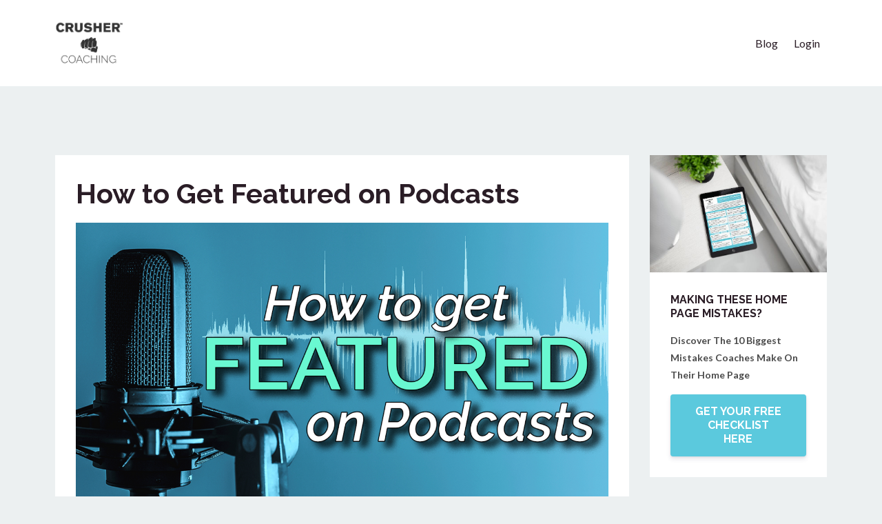

--- FILE ---
content_type: text/html; charset=utf-8
request_url: https://www.alanpbrown.com/blog/get-featured-podcasts
body_size: 9487
content:
<!DOCTYPE html>
<html lang="en">
  <head>

    <!-- Title and description ================================================== -->
    
              <meta name="csrf-param" content="authenticity_token">
              <meta name="csrf-token" content="8IrMPpVwSmYzplUrOaWnF5hrhV/onGUtIuzjQbY4Cilk3sXBZZRnCNJXvLShJ1irUz1aHgN4RFL1cwX1uUyRVw==">
            
    <title>
      
        How to Get Featured on Podcasts
      
    </title>
    <meta charset="utf-8" />
    <meta content="IE=edge,chrome=1" http-equiv="X-UA-Compatible">
    <meta name="viewport" content="width=device-width, initial-scale=1, maximum-scale=1, user-scalable=no">
    
      <meta name="description" content="Here are step-by-step pro tips to get featured on popular podcasts so you can share your expertise while building your brand awareness and reputation." />
    

    <!-- Helpers ================================================== -->
    <meta property="og:type" content="website">
<meta property="og:url" content="https://www.alanpbrown.com/blog/get-featured-podcasts">
<meta name="twitter:card" content="summary_large_image">

<meta property="og:title" content="How to Get Featured on Podcasts">
<meta name="twitter:title" content="How to Get Featured on Podcasts">


<meta property="og:description" content="Here are step-by-step pro tips to get featured on popular podcasts so you can share your expertise while building your brand awareness and reputation.">
<meta name="twitter:description" content="Here are step-by-step pro tips to get featured on popular podcasts so you can share your expertise while building your brand awareness and reputation.">


<meta property="og:image" content="https://kajabi-storefronts-production.kajabi-cdn.com/kajabi-storefronts-production/blogs/26324/images/7Y5xLRrSXmF21yqLrw75_PodcastTitleImage.png">
<meta name="twitter:image" content="https://kajabi-storefronts-production.kajabi-cdn.com/kajabi-storefronts-production/blogs/26324/images/7Y5xLRrSXmF21yqLrw75_PodcastTitleImage.png">


    <link href="https://kajabi-storefronts-production.kajabi-cdn.com/kajabi-storefronts-production/themes/2041007/settings_images/ztotx1EQeS7s8Q5VyMqj_file.jpg?v=2" rel="shortcut icon" />
    <link rel="canonical" href="https://www.alanpbrown.com/blog/get-featured-podcasts" />

    <!-- CSS ================================================== -->
    <link rel="stylesheet" href="https://maxcdn.bootstrapcdn.com/bootstrap/4.0.0-alpha.4/css/bootstrap.min.css" integrity="sha384-2hfp1SzUoho7/TsGGGDaFdsuuDL0LX2hnUp6VkX3CUQ2K4K+xjboZdsXyp4oUHZj" crossorigin="anonymous">
    <link rel="stylesheet" href="https://maxcdn.bootstrapcdn.com/font-awesome/4.5.0/css/font-awesome.min.css">
    
      <link href="//fonts.googleapis.com/css?family=Lato:400,700,400italic,700italic|Raleway:400,700,400italic,700italic" rel="stylesheet" type="text/css">
    
    <link rel="stylesheet" media="screen" href="https://kajabi-app-assets.kajabi-cdn.com/assets/core-0d125629e028a5a14579c81397830a1acd5cf5a9f3ec2d0de19efb9b0795fb03.css" />
    <link rel="stylesheet" media="screen" href="https://kajabi-storefronts-production.kajabi-cdn.com/kajabi-storefronts-production/themes/2041007/assets/styles.css?1679256559514505" />
    <link rel="stylesheet" media="screen" href="https://kajabi-storefronts-production.kajabi-cdn.com/kajabi-storefronts-production/themes/2041007/assets/overrides.css?1679256559514505" />

    <!-- Container Width ================================================== -->
    
    

    <!-- Optional Background Image ======================================== -->
    
      
      <style>
        body {
          background-image: url(https://kajabi-storefronts-production.kajabi-cdn.com/kajabi-storefronts-production/themes/2041007/settings_images/ft8RMW8QbWZeAAAvcI4B_flat-layout-4053766_1920.jpg);
          background-position: center center;
          background-repeat: no-repeat;
          -webkit-background-size: cover;
          -moz-background-size: cover;
          -o-background-size: cover;
          background-size: cover;
          background-attachment: fixed;
        }
      </style>
    

    <!-- Full Bleed Or Container ================================================== -->
    

    <!-- Header hook ================================================== -->
    <link rel="alternate" type="application/rss+xml" title="Alan P. Brown&#39;s Blog" href="https://www.alanpbrown.com/blog.rss" /><script type="text/javascript">
  var Kajabi = Kajabi || {};
</script>
<script type="text/javascript">
  Kajabi.currentSiteUser = {
    "id" : "-1",
    "type" : "Guest",
    "contactId" : "",
  };
</script>
<script type="text/javascript">
  Kajabi.theme = {
    activeThemeName: "Premier Site",
    previewThemeId: null,
    editor: false
  };
</script>
<meta name="turbo-prefetch" content="false">
<meta name="p:domain_verify" content="dac5f14ac15307e6c9195fc546a41251"/>
<meta name="google-site-verification" content="uKPPSKfUxapmZvqk-6-oKgjmwg1myNZGXKlbDys4ax8" /><script>
(function(i,s,o,g,r,a,m){i['GoogleAnalyticsObject']=r;i[r]=i[r]||function(){
(i[r].q=i[r].q||[]).push(arguments)
},i[r].l=1*new Date();a=s.createElement(o),
m=s.getElementsByTagName(o)[0];a.async=1;a.src=g;m.parentNode.insertBefore(a,m)
})(window,document,'script','//www.google-analytics.com/analytics.js','ga');
ga('create', 'UA-175175185-1', 'auto', {});
ga('send', 'pageview');
</script>
<style type="text/css">
  #editor-overlay {
    display: none;
    border-color: #2E91FC;
    position: absolute;
    background-color: rgba(46,145,252,0.05);
    border-style: dashed;
    border-width: 3px;
    border-radius: 3px;
    pointer-events: none;
    cursor: pointer;
    z-index: 10000000000;
  }
  .editor-overlay-button {
    color: white;
    background: #2E91FC;
    border-radius: 2px;
    font-size: 13px;
    margin-inline-start: -24px;
    margin-block-start: -12px;
    padding-block: 3px;
    padding-inline: 10px;
    text-transform:uppercase;
    font-weight:bold;
    letter-spacing:1.5px;

    left: 50%;
    top: 50%;
    position: absolute;
  }
</style>
<script src="https://kajabi-app-assets.kajabi-cdn.com/vite/assets/track_analytics-999259ad.js" crossorigin="anonymous" type="module"></script><link rel="modulepreload" href="https://kajabi-app-assets.kajabi-cdn.com/vite/assets/stimulus-576c66eb.js" as="script" crossorigin="anonymous">
<link rel="modulepreload" href="https://kajabi-app-assets.kajabi-cdn.com/vite/assets/track_product_analytics-9c66ca0a.js" as="script" crossorigin="anonymous">
<link rel="modulepreload" href="https://kajabi-app-assets.kajabi-cdn.com/vite/assets/stimulus-e54d982b.js" as="script" crossorigin="anonymous">
<link rel="modulepreload" href="https://kajabi-app-assets.kajabi-cdn.com/vite/assets/trackProductAnalytics-3d5f89d8.js" as="script" crossorigin="anonymous">      <script type="text/javascript">
        if (typeof (window.rudderanalytics) === "undefined") {
          !function(){"use strict";window.RudderSnippetVersion="3.0.3";var sdkBaseUrl="https://cdn.rudderlabs.com/v3"
          ;var sdkName="rsa.min.js";var asyncScript=true;window.rudderAnalyticsBuildType="legacy",window.rudderanalytics=[]
          ;var e=["setDefaultInstanceKey","load","ready","page","track","identify","alias","group","reset","setAnonymousId","startSession","endSession","consent"]
          ;for(var n=0;n<e.length;n++){var t=e[n];window.rudderanalytics[t]=function(e){return function(){
          window.rudderanalytics.push([e].concat(Array.prototype.slice.call(arguments)))}}(t)}try{
          new Function('return import("")'),window.rudderAnalyticsBuildType="modern"}catch(a){}
          if(window.rudderAnalyticsMount=function(){
          "undefined"==typeof globalThis&&(Object.defineProperty(Object.prototype,"__globalThis_magic__",{get:function get(){
          return this},configurable:true}),__globalThis_magic__.globalThis=__globalThis_magic__,
          delete Object.prototype.__globalThis_magic__);var e=document.createElement("script")
          ;e.src="".concat(sdkBaseUrl,"/").concat(window.rudderAnalyticsBuildType,"/").concat(sdkName),e.async=asyncScript,
          document.head?document.head.appendChild(e):document.body.appendChild(e)
          },"undefined"==typeof Promise||"undefined"==typeof globalThis){var d=document.createElement("script")
          ;d.src="https://polyfill-fastly.io/v3/polyfill.min.js?version=3.111.0&features=Symbol%2CPromise&callback=rudderAnalyticsMount",
          d.async=asyncScript,document.head?document.head.appendChild(d):document.body.appendChild(d)}else{
          window.rudderAnalyticsMount()}window.rudderanalytics.load("2apYBMHHHWpiGqicceKmzPebApa","https://kajabiaarnyhwq.dataplane.rudderstack.com",{})}();
        }
      </script>
      <script type="text/javascript">
        if (typeof (window.rudderanalytics) !== "undefined") {
          rudderanalytics.page({"account_id":"102021","site_id":"114269"});
        }
      </script>
      <script type="text/javascript">
        if (typeof (window.rudderanalytics) !== "undefined") {
          (function () {
            function AnalyticsClickHandler (event) {
              const targetEl = event.target.closest('a') || event.target.closest('button');
              if (targetEl) {
                rudderanalytics.track('Site Link Clicked', Object.assign(
                  {"account_id":"102021","site_id":"114269"},
                  {
                    link_text: targetEl.textContent.trim(),
                    link_href: targetEl.href,
                    tag_name: targetEl.tagName,
                  }
                ));
              }
            };
            document.addEventListener('click', AnalyticsClickHandler);
          })();
        }
      </script>
<script>
!function(f,b,e,v,n,t,s){if(f.fbq)return;n=f.fbq=function(){n.callMethod?
n.callMethod.apply(n,arguments):n.queue.push(arguments)};if(!f._fbq)f._fbq=n;
n.push=n;n.loaded=!0;n.version='2.0';n.agent='plkajabi';n.queue=[];t=b.createElement(e);t.async=!0;
t.src=v;s=b.getElementsByTagName(e)[0];s.parentNode.insertBefore(t,s)}(window,
                                                                      document,'script','https://connect.facebook.net/en_US/fbevents.js');


fbq('init', '283209215489635');
fbq('track', "PageView");</script>
<noscript><img height="1" width="1" style="display:none"
src="https://www.facebook.com/tr?id=283209215489635&ev=PageView&noscript=1"
/></noscript>
<meta name='site_locale' content='en'><style type="text/css">
  /* Font Awesome 4 */
  .fa.fa-twitter{
    font-family:sans-serif;
  }
  .fa.fa-twitter::before{
    content:"𝕏";
    font-size:1.2em;
  }

  /* Font Awesome 5 */
  .fab.fa-twitter{
    font-family:sans-serif;
  }
  .fab.fa-twitter::before{
    content:"𝕏";
    font-size:1.2em;
  }
</style>
<link rel="stylesheet" href="https://cdn.jsdelivr.net/npm/@kajabi-ui/styles@1.0.4/dist/kajabi_products/kajabi_products.css" />
<script type="module" src="https://cdn.jsdelivr.net/npm/@pine-ds/core@3.14.0/dist/pine-core/pine-core.esm.js"></script>
<script nomodule src="https://cdn.jsdelivr.net/npm/@pine-ds/core@3.14.0/dist/pine-core/index.esm.js"></script>

  </head>
  <body>
    <div class="container container--main container--default">
      <div class="content-wrap">
        <div id="section-header" data-section-id="header"><!-- Header Variables -->























<!-- KJB Settings Variables -->





<style>
  .header {
    background: #ffffff;
  }
  
  .header .logo--text, .header--left .header-menu a {
    line-height: 65px;
  }
  .header .logo--image {
    height: 65px;
  }
  .header .logo img {
    max-height: 65px;
  }
  .announcement {
      background: #e74c3c;
      color: #fff;
    }
  /*============================================================================
    #Header User Menu Styles
  ==============================================================================*/
  .header .user__dropdown {
    background: #fff;
    top: 95px;
  }
  .header--center .user__dropdown {
    top: 50px;
  }
  
  /*============================================================================
    #Header Responsive Styles
  ==============================================================================*/
  @media (max-width: 767px) {
    .header .logo--text {
      line-height: 65px;
    }
    .header .logo--image {
      max-height: 65px;
    }
    .header .logo img {
      max-height: 65px;
    }
    .header .header-ham {
      top: 32px;
    }
  }
</style>



  <!-- Announcement Variables -->






<!-- KJB Settings Variables -->


<style>
  .announcement {
    background: #e74c3c;
    color: #fff;
  }
  a.announcement:hover {
    color: #fff;
  }
</style>



  <div class="header header--light header--left" kjb-settings-id="sections_header_settings_background_color">
    <div class="container">
      
        <a href="/" class="logo logo--image">
          <img src="https://kajabi-storefronts-production.kajabi-cdn.com/kajabi-storefronts-production/themes/2041007/settings_images/Gc8ObeUQxa4uwwTCKAgp_logo.png" kjb-settings-id="sections_header_settings_logo"/>
        </a>
      
      <div class="header-ham">
        <span></span>
        <span></span>
        <span></span>
      </div>
      <div kjb-settings-id="sections_header_settings_menu" class="header-menu">
        
          
            <a href="https://www.alanpbrown.com/blog">Blog</a>
          
        
        
        <!-- User Dropdown Variables -->





<!-- KJB Settings Variables -->






  <span kjb-settings-id="sections_header_settings_language_login"><a href="/login">Login</a></span>


      </div>
    </div>
  </div>


</div>
        


        <div id="" class="section section--global">
  <div class="container">
    <div class="row section__row">
      <div class="section__body col-lg-9">
        <div id="section-blog_post_body" data-section-id="blog_post_body"><div class="panel blog fluid-video">
  <div class="panel__body">
    <h1 class="blog__title">How to Get Featured on Podcasts</h1>
    <div class="blog__info">
      
      
      
    </div>
    
    
  
    
      <img src="https://kajabi-storefronts-production.kajabi-cdn.com/kajabi-storefronts-production/blogs/26324/images/7Y5xLRrSXmF21yqLrw75_PodcastTitleImage.png" class="img-fluid"/>
    
  


    <h4>Here are step-by-step pro tips to get featured on popular podcasts so you can share your expertise while building your brand awareness and reputation.</h4>
<p>My colleague and a founding member of one of my <a href="https://www.alanpbrown.com/coaches-mastermind">Coaches Masterminds</a>, Brendan Mahan, hosts one of the top podcasts in his category (more info and link below). And he recently shared with our Mastermind his expertise on how to get featured on podcasts.</p>
<p>So I thought you might appreciate his perspective &ndash; that of a successful podcaster &ndash; along with my own two cents as someone who&rsquo;s been interviewed a gazillion times.</p>
<p>I&rsquo;ve lined up the info so as to create a step-by-step guide to getting featured on podcasts&hellip;</p>
<h4><strong>Identify Your Topic Areas and Ideal Target</strong></h4>
<p><img src="https://kajabi-storefronts-production.kajabi-cdn.com/kajabi-storefronts-production/blogs/26324/images/wZkNhY2SNOSVorztyDMR_PodcastIphone.jpeg" style="float: left; padding: 20px;" width="358" height="259" />They say any publicity is good publicity. But getting exposure to audiences other than your ideal target isn&rsquo;t the best use of your time and energy. So be clear on whom you want to attract into your following (and email list), and then outline a few topic areas you know they want to hear about.</p>
<p>And it's topic <em>areas</em> &ndash; <em>plural</em>. Because a short menu of options increases the likelihood of matching with an interviewer&rsquo;s needs, and over time gives you a richer speaking resum&eacute;.</p>
<p>Just be sure they&rsquo;re topics that don&rsquo;t require a lot of new research or writing. In other words, topics you can speak to with effortless ease.</p>
<h4><strong>Google Yourself!</strong></h4>
<p>If you&rsquo;re pitching yourself to podcasters, you want your Google results to support your pitch. The first thing a podcaster will likely do upon your solicitation will be to google you. So google <em>yourself</em> to see what <em>they</em> will inevitably see. (You can have some control over what searchers see by going to your Google account and clicking on Personal Info which brings you to a dashboard.)</p>
<p>Also check and update, if necessary, all your social media accounts &ndash; most importantly your LinkedIn profile, which tends to be among the top search results.</p>
<ul>
<li>In addition to updating your general information, make sure&hellip;</li>
<li>Your profile images are as professional as possible (more about this in a future post).</li>
<li>There are plenty of recent, relevant posts.</li>
<li>You&rsquo;ve pinned/highlighted posts with the most relevance to your topics.</li>
</ul>
<h4><strong>Make a Hit List</strong></h4>
<p style="padding-left: 30px;">Finding shows to be on is as easy as googling, &ldquo;best [your category] podcasts.&rdquo; That&rsquo;s a great place to start. But then&hellip;<img src="https://kajabi-storefronts-production.kajabi-cdn.com/kajabi-storefronts-production/blogs/26324/images/kgWE9eXeSg2k7DAAgQ1M_SquareMic1.jpeg" style="float: right; padding: 20px;" width="295" height="296" /></p>
<ul>
<li>Go into the iTunes Store (or other podcast platforms) and search &ldquo;[your category] podcast.&rdquo;</li>
<li>Search New and Noteworthy Podcasts that are a good match.</li>
<li>Search authors/influencers and colleagues who have a strong reputation in your space (e.g. on Amazon, LinkedIn, etc.) and then search their names on podcast platforms to see where they&rsquo;ve appeared.</li>
<li>Also look for shows focused on topics <em>related</em> to your category. (E.g., a personal development or entrepreneur podcast may be relevant to a productivity or executive coach; an ADHD podcast has relevance to mental health, neurodiversity or parenting; etc.)</li>
</ul>
<p>And don&rsquo;t forget your own network &ndash; both professional and personal. Whom do you know that has a podcast? Maybe a friend of a friend? Email blast your professional network (or tag them in a post) to ask who has appeared where.</p>
<p>&nbsp;And, where appropriate, ask for an introduction to the host -- which will convert much better than a cold pitch!</p>
<h4><strong>Know Who You're Pitching To</strong></h4>
<p>Brendan, my podcast-hosting colleague, says, &ldquo;I get so many pitches that are so off target that I'm like, &lsquo;Who the hell are you? And why are you emailing me?&rsquo;&rdquo; Which is <em>not</em> the way you want to kick off a relationship! So&hellip;</p>
<p><strong>Do Your Research:</strong> Find out what this person&rsquo;s show is all about beyond the obvious. See if you can figure out what they need. Visit their website and social media profiles. And of course, scan their past podcast episodes and <em>listen to a few of them!</em></p>
<p><strong>Find Your Angle:</strong> Based on your research, come up with an icebreaker that might form a personalized paragraph in your pitch email. This could be&hellip;</p>
<ul>
<li>A topic in your wheelhouse that might have special resonance for the podcaster.</li>
<li>Someone you both know &ndash; perhaps a previous podcast guest or mutual LinkedIn connection.</li>
<li>Something you have in common you found in their About page or LinkedIn profile.</li>
</ul>
<p><strong>Find Their Email:</strong> It&rsquo;s generally more effective to reach out via email than social media. But it might be hard to find their email address. One overlooked source is the Contact link in their LinkedIn profile.</p>
<h4><strong><img src="https://kajabi-storefronts-production.kajabi-cdn.com/kajabi-storefronts-production/blogs/26324/images/yV8HoUePSv2wiheIQr7z_PodcastMicrophoneCord.jpeg" style="float: left; padding: 20px;" width="343" height="266" />Craft Your Pitch</strong></h4>
<p>There are many ways to structure your pitch, and they depend somewhat on whether you&rsquo;re using email or a social media DM. But here are some key components (with a tip of the hat to author and interview-pitching mad scientist Taylor Pearson)&hellip;</p>
<ul>
<li><strong>Great Subject Line:</strong> The more popular the podcast, the more email pitches the host gets. And the way to get your email opened is with an intriguing subject line. Could do a blog on this alone, but just steer clear of anything that feels generic.</li>
<li><strong>Introduction:</strong> A simple, straightforward statement of who you are &ndash; &ldquo;My name is&hellip;and I&rsquo;m a&hellip;specializing in&hellip;&rdquo; &ndash; briefly sharing any key creds (e.g., best-selling book, featured speaker) in relation to the podcast&rsquo;s theme. Three sentences tops.</li>
<li><strong>Icebreaker:</strong> As mentioned above, if possible, share something or someone you have in common. Keep it authentic and personalized &ndash; they can smell insincerity a mile away.</li>
<li><strong>Topic Suggestions:</strong> Ideally, you&rsquo;d share 2-3 intriguing titles with a one-sentence &ldquo;sub-title&rdquo; &ndash; rather than just a generic topic. Don&rsquo;t share just one because if they don't want it, then you're lost. And make it clear you're willing to talk about anything in the neighborhood of those ideas. (All of this, of course, tailored to the podcast you&rsquo;re pitching.)</li>
<li><strong>More About You:</strong> You don&rsquo;t want this email to blather on for more than a handful of tight paragraphs, but you can paste a 50-100 word bio (tailored of course) as a P.S., referencing it above (&ldquo;See my brief bio below&rdquo;). Ditto for a description of your book or a major talk you&rsquo;ve done (e.g., relevant TEDx or conference keynote).</li>
</ul>
<p>You can also include some social links for their convenience. (They&rsquo;re gonna search you anyway!)</p>
<h4><strong>Classy Closing</strong></h4>
<p>I love how the aforementioned Taylor Pearson does this: &ldquo;If you're interested in having me on, I've provided some additional information below. If not, no worries whatsoever and thanks for taking the time to put out your show. I just listened to the [topic/guest] episode and loved [specific section]. Nicely done!</p>
<h4><strong>Optional Extra Credit!</strong></h4>
<p>If you&rsquo;re confident on-camera, shoot a 1-minute, personalized intro video. Great way to demonstrate A) your pro delivery chops and B) your genuine interest in their podcast!<img src="https://kajabi-storefronts-production.kajabi-cdn.com/kajabi-storefronts-production/blogs/26324/images/9z6MNBbTeYRwyc3PtuuQ_SquareMic2.jpeg" style="float: right; padding: 20px;" width="278" height="280" /></p>
<p>One last thing&hellip;</p>
<p><strong>Don't be afraid to follow up</strong>. Hosts get busy. (They might even have ADHD like Brendan and me!) So if you don't hear back for a week or so, follow up politely, e.g., &ldquo;Hey, how's it going? Just touching base on this&hellip;&rdquo; As Brendan says, &ldquo;I know for me, I'm often replying, &ldquo;Thank you and sorry that I lost track of this!&rdquo;</p>
<p>I hope this step-by-step guide helps you get featured on a ton of great podcasts. And stay tuned for a future post on How to Be a Great Podcast Guest!</p>
<p>&nbsp;<strong><em>What are your thoughts on this topic? I'd love to know. Shoot me an email at&nbsp;<a href="/cdn-cgi/l/email-protection#41202d202f01202d202f3123332e362f6f222e2c"><span class="__cf_email__" data-cfemail="22434e434c62434e434c5240504d554c0c414d4f">[email&#160;protected]</span></a>&nbsp;or DM me on Instagram&nbsp;<a href="https://www.instagram.com/alanpbrown/">@alanpbrown</a>.</em></strong></p>
<p>Bless!</p>
<p>APB</p>
<div>&nbsp;</div>
<p><strong>About Brendan Mahan</strong>: He&rsquo;s the host of the <a href="https://www.adhdessentials.com/podcasts/" target="_blank" rel="noopener noreferrer">ADHD Essentials Podcast</a>, one of the top podcasts in the category and named to more &ldquo;Best Podcast&rdquo; lists that he can keep track of.&nbsp;</p>
    
  </div>
</div>



</div>
      </div>
      <div id="section-blog_sidebar" data-section-id="blog_sidebar">
  <div class="section__sidebar col-lg-3">
    
      
          




<style>
  .panel--1594236166866 {
    /*============================================================================
      #Background Color Override
    ==============================================================================*/
    background: #fff;
    
  }
</style>


<!-- Block Variables -->







<!-- KJB Settings Variables -->





<style>
  .panel--1594236166866 img {
    margin: 0 0 0 0;
    width: 100%;
    text-align: ;
  }
  .panel--1594236166866 .btn {
    margin: 0 0 0 0;
  }
</style>

<div class="panel panel--light panel--1594236166866" kjb-settings-id="sections_blog_sidebar_blocks_1594236166866_settings_background_color">
  
    <img src="https://kajabi-storefronts-production.kajabi-cdn.com/kajabi-storefronts-production/themes/2041007/settings_images/Lm9sXnNfRTuGGcvVem5x_file.jpg" class="img-fluid" kjb-settings-id="sections_blog_sidebar_blocks_1594236166866_settings_image"/>
  
  <div class="panel__body">
    
      <h6 class="panel__heading" kjb-settings-id="sections_blog_sidebar_blocks_1594236166866_settings_heading">MAKING THESE HOME PAGE MISTAKES?</h6>
    
    <div class="panel__copy" kjb-settings-id="sections_blog_sidebar_blocks_1594236166866_settings_content"><p><strong>Discover The 10 Biggest Mistakes Coaches Make On Their Home Page</strong></p></div>
    
      












<style>
  /*============================================================================
    #Individual CTA Style
  ==============================================================================*/
  .btn--solid.btn--1594236166866 {
    background: #5bc9dd !important;
    border-color: #5bc9dd !important;
    color: #fff !important;
  }
  .btn--solid.btn--1594236166866:hover {
    color: #fff !important;
  }
  .btn--outline.btn--1594236166866 {
    border-color: #5bc9dd !important;
    color: #5bc9dd !important;
  }
  .btn--outline.btn--1594236166866:hover {
    color: #5bc9dd !important;
  }
</style>
<a href="/resource_redirect/landing_pages/1340153" class="btn btn-cta btn--block btn--solid btn--med btn--1594236166866" data-num-seconds="" id="" kjb-settings-id="sections_blog_sidebar_blocks_1594236166866_settings_btn_action" target="">GET YOUR FREE CHECKLIST HERE</a>

    
  </div>
</div>

        
    
  </div>



</div>
    </div>
  </div>
</div>
        <div id="section-footer" data-section-id="footer">


<style>
  .footer {
    background: #ffffff;
  }
  
</style>

  <footer class="footer footer--light footer--center" kjb-settings-id="sections_footer_settings_background_color">
    <div class="container">
      <div class="footer__text-container">
        
        
          <span kjb-settings-id="sections_footer_settings_copyright" class="footer__copyright">&copy; 2026 Crusher Coaching.</span>
        
        
        
      </div>
      <!-- Section Variables -->

























<!-- KJB Settings Variables -->

















<style>
  .footer .social-icons__icon,
  .footer .social-icons__icon:hover {
    color: #201e1e;
  }
  .footer .social-icons--round .social-icons__icon ,
  .footer .social-icons--square .social-icons__icon {
    background-color: #5bc9dd;
  }
</style>


  <div class="social-icons social-icons--none social-icons--center">
    <div class="social-icons__row">
      
        <a class="social-icons__icon fa fa-facebook" href="https://www.facebook.com/AlanPBrownAuthor/" kjb-settings-id="sections_footer_settings_social_icon_link_facebook" target="_blank"></a>
      
      
      
        <a class="social-icons__icon fa fa-instagram" href="https://www.instagram.com/alanpbrown/" kjb-settings-id="sections_footer_settings_social_icon_link_instagram" target="_blank"></a>
      
      
      
      
      
      
      
      
        <a class="social-icons__icon fa fa-linkedin" href="https://linkedin.com/in/alanpbrown" kjb-settings-id="sections_footer_settings_social_icon_link_linkedin" target="_blank"></a>
      
      
      
      
      
      
      
    </div>
  </div>


    </div>
  </footer>


</div>
      </div>
    </div>
    
      <div id="section-pop_exit" data-section-id="pop_exit">

  



  


</div>
    
    <div id="section-pop_two_step" data-section-id="pop_two_step">






  


<style>
  #two-step {
    display: none;
    /*============================================================================
      #Background Color Override
    ==============================================================================*/
    
      /*============================================================================
        #Text Color Override
      ==============================================================================*/
      color: ;
    
  }
</style>

<div id="two-step" class="pop pop--light">
  <div class="pop__content">
    <div class="pop__inner">
      <div class="pop__body" style="background: #fff;">
        <a class="pop__close">
          Close
        </a>
        
          <img src="https://kajabi-storefronts-production.kajabi-cdn.com/kajabi-storefronts-production/themes/2041007/assets/two_step.jpg?1679256559514505" class="img-fluid" kjb-settings-id="sections_pop_two_step_settings_image"/>
        
        <div class="pop__body--inner">
          
            <div class="block--1492725498873">
              
                  




<style>
  .block--1492725498873 .progress-wrapper .progress-bar {
    width: 50%;
    background-color: #5bc9dd;
  }
  .block--1492725498873 .progress-wrapper .progress {
    background-color: #f9f9f9;
  }
</style>

<div class="progress-wrapper" kjb-settings-id="sections_pop_two_step_blocks_1492725498873_settings_show_progress">
  <p class="progress-percent" kjb-settings-id="sections_pop_two_step_blocks_1492725498873_settings_progress_text">50% Complete</p>
  <div class="progress">
    <div class="progress-bar progress-bar-striped" kjb-settings-id="sections_pop_two_step_blocks_1492725498873_settings_progress_percent"></div>
  </div>
</div>

                
            </div>
          
            <div class="block--1492725503624">
              
                  <div kjb-settings-id="sections_pop_two_step_blocks_1492725503624_settings_text">
  <h3>Two Step</h3>
<p>Lorem ipsum dolor sit amet, consectetur adipiscing elit, sed do eiusmod tempor incididunt ut labore et dolore magna aliqua.</p>
</div>

              
            </div>
          
          
  


        </div>
      </div>
    </div>
  </div>
</div>

</div>

    <!-- Javascripts ================================================== -->
    <script data-cfasync="false" src="/cdn-cgi/scripts/5c5dd728/cloudflare-static/email-decode.min.js"></script><script src="https://kajabi-app-assets.kajabi-cdn.com/assets/core-138bf53a645eb18eb9315f716f4cda794ffcfe0d65f16ae1ff7b927f8b23e24f.js"></script>
    <script charset='ISO-8859-1' src='https://fast.wistia.com/assets/external/E-v1.js'></script>
    <script charset='ISO-8859-1' src='https://fast.wistia.com/labs/crop-fill/plugin.js'></script>
    <script src="https://cdnjs.cloudflare.com/ajax/libs/ouibounce/0.0.12/ouibounce.min.js"></script>
    <script src="https://cdnjs.cloudflare.com/ajax/libs/slick-carousel/1.6.0/slick.min.js"></script>
    <script src="https://kajabi-storefronts-production.kajabi-cdn.com/kajabi-storefronts-production/themes/2041007/assets/scripts.js?1679256559514505"></script>
    <script src="https://cdnjs.cloudflare.com/ajax/libs/tether/1.3.8/js/tether.min.js"></script><!-- Tether for Bootstrap -->
    <script src="https://maxcdn.bootstrapcdn.com/bootstrap/4.0.0-alpha.4/js/bootstrap.min.js" integrity="sha384-VjEeINv9OSwtWFLAtmc4JCtEJXXBub00gtSnszmspDLCtC0I4z4nqz7rEFbIZLLU" crossorigin="anonymous"></script>
    
      <script id="dsq-count-scr" src="//.disqus.com/count.js" async=""></script>
    
  </body>
</html>

--- FILE ---
content_type: text/plain
request_url: https://www.google-analytics.com/j/collect?v=1&_v=j102&a=2022717208&t=pageview&_s=1&dl=https%3A%2F%2Fwww.alanpbrown.com%2Fblog%2Fget-featured-podcasts&ul=en-us%40posix&dt=How%20to%20Get%20Featured%20on%20Podcasts&sr=1280x720&vp=1280x720&_u=IEBAAEABAAAAACAAI~&jid=1112288194&gjid=286100568&cid=797015938.1769031096&tid=UA-175175185-1&_gid=1532405136.1769031096&_r=1&_slc=1&z=2066177608
body_size: -450
content:
2,cG-WVTELYK4W3